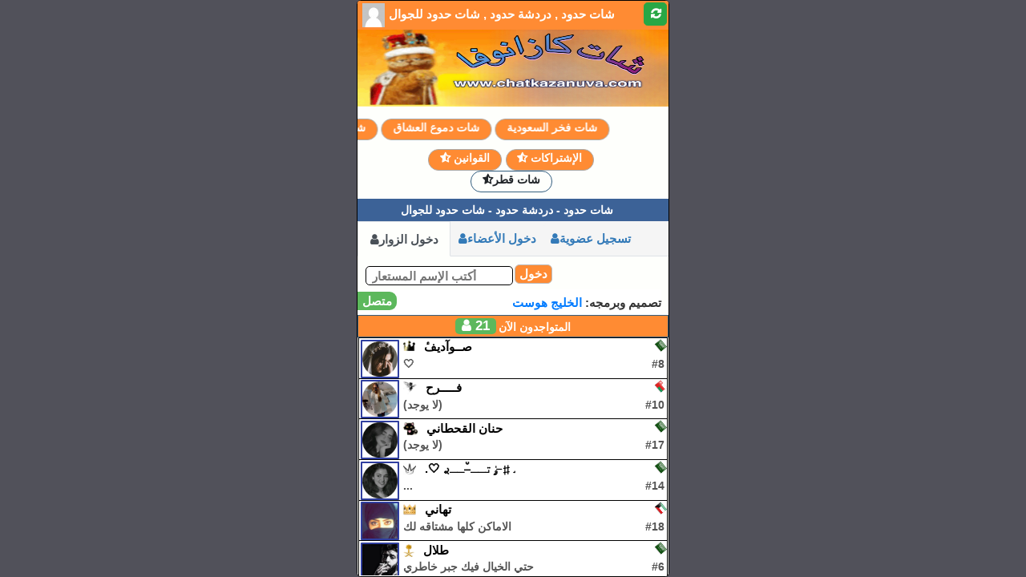

--- FILE ---
content_type: text/html; charset=UTF-8
request_url: https://www.chatkazanuva.com/hodood
body_size: 5357
content:
<!DOCTYPE html>

<html lang="ar">

<head>

    <meta charset="UTF-8"/>

    <meta http-equiv="X-UA-Compatible" content="IE=Edge">

    <meta property="og:title" content='شات حدود , دردشة حدود , شات حدود للجوال'/>

    <meta property="og:description" content="حدود Hodood أقوى دردشة كتابية بحرينية وأفضل شات ترفيهي بحريني."/>

    <meta property="og:image" content=""/>

    <meta name="google" content="notranslate"/>

    <meta name="csrf-token" content="z6YhZcONvzwZIM8KiXAAWjPwBNcXzEQMyw7iPd6O">

    

    <meta name="viewport" content="width=device-width, initial-scale=1, maximum-scale=1, user-scalable=0"/>

    

    <meta name="apple-mobile-web-app-capable" content="yes">

    <meta name="mobile-web-app-capable" content="yes">



    <link rel="icon" type="image/x-icon" href="/favicon.png">

    <title>شات حدود , دردشة حدود , شات حدود للجوال</title>

    <meta name="description" content="حدود Hodood أقوى دردشة كتابية بحرينية وأفضل شات ترفيهي بحريني.">

    <meta name="keywords"    content="حدود Hodood أقوى دردشة كتابية بحرينية وأفضل شات ترفيهي بحريني." />



    

    <meta name="theme-color" content="#335E80" />

    

    <meta name="msapplication-navbutton-color" content="#335E80">

    

    <meta name="apple-mobile-web-app-status-bar-style" content="#335E80">



    <link rel="stylesheet" href="https://www.chatkazanuva.com/font-awesome-4.7.0/css/font-awesome.min.css">

    <link rel="stylesheet" href="https://cdnjs.cloudflare.com/ajax/libs/twitter-bootstrap/4.3.1/css/bootstrap.min.css">

    <link rel="stylesheet" href="/css/app.css?v=1657497327">

    <style>}

#mic-speakers {
    height: 48px;
    margin-left: 2px;
    color: #6F527D;
    border: 1px solid#f9f9f9!important;
    border-radius: 0px;
    background-image: url( )!important;
    font-family: 'Almarai', sans-serif;
}
#mic-speakers .mic-speakers--item {
    position: relative;
    width: 45px;
    height: 45px;
    border-radius: 50%;
    background-color: #dcdcdc;
    color: #000;
    display: inline-block;
    font-size: 1.1rem;
    margin: 0 .3rem;
    border: 3px solid #989594;
    cursor: pointer;
    vertical-align: middle;
    text-align: center;
    background-image: url(https://www.chatqatar.net/ChatQatar.gif);
}
.public_message__avatar img {
    MARGIN-RIGHT: 5PX;
    border-radius: 1px;
    border: .0001px solid #ffffff !important;
    background-size: contain;
    background-repeat: no-repeat;
    background-position: 50% 50%;
    width: 53px;
    height: 53px;
    margin-left: 1px;
    user-select: none;
    cursor: default;
    vertical-align: middle;
    font-family: serif;
    font-weight: bold;
    text-shadow: none !important;
    font-size: 14px !important;
}
.chat_pane__user_item__avatar img {
    MARGIN-RIGHT: 5PX;
    border-radius: 1px;
    border: 2px solid #303f9f !important;
    background-size: contain;
    background-repeat: no-repeat;
    background-position: 50% 50%;
    width: 48px;
    height: 48px;
    margin-left: 1px;
    user-select: none;
    cursor: default;
    vertical-align: middle;
    font-family: serif;
    font-weight: bold;
    text-shadow: none !important;
    font-size: 14px !important;
}
.chat_pane__user_item__flag {
    position: absolute;
    top: .05em;
    right: .05em;
    transform: rotate(50deg);
    height: 14px;
    width: 13px!important;
    margin-top: 1px;
}</style>



    



</head>

<body>



<div id="app"></div>

<div></div>

<div style="display: none;">

    
        <a rel="dofollow" href="te3b" class="hidden">شات تعب قلبي</a>

    
        <a rel="dofollow" href="chat-banat" class="hidden">شات بنات</a>

    
        <a rel="dofollow" href="jnoon-qatar" class="hidden">شات جنون قطر</a>

    
        <a rel="dofollow" href="chat-qloob" class="hidden">شات قلوب</a>

    
        <a rel="dofollow" href="chat-saudi" class="hidden">شات سعودي</a>

    
        <a rel="dofollow" href="chat-g3dh" class="hidden">شات سوالف الخليج</a>

    
        <a rel="dofollow" href="flh-chat" class="hidden">شات فلة</a>

    
        <a rel="dofollow" href="chat-aldamaam" class="hidden">شات الدمام</a>

    
        <a rel="dofollow" href="chat-bqaiq" class="hidden">شات بقيق</a>

    
        <a rel="dofollow" href="chat-gaadah" class="hidden">شات جدة</a>

    
        <a rel="dofollow" href="chat-doha" class="hidden">شات الدوحة</a>

    
        <a rel="dofollow" href="chat-wakra" class="hidden">شات الوكرة</a>

    
        <a rel="dofollow" href="chat-bah1" class="hidden">شات البحرين ون</a>

    
        <a rel="dofollow" href="chat-easirih" class="hidden">شات عسير</a>

    
        <a rel="dofollow" href="saudi-cam" class="hidden">شات سعودي كام</a>

    
        <a rel="dofollow" href="snapchat" class="hidden">سناب شات</a>

    
        <a rel="dofollow" href="chat-3t-p" class="hidden">شات عتب</a>

    
        <a rel="dofollow" href="chat-frh" class="hidden">شات سما الخليج</a>

    
        <a rel="dofollow" href="chat-wna" class="hidden">شات ونة</a>

    
        <a rel="dofollow" href="chatkatara" class="hidden">شات كتارا</a>

    
        <a rel="dofollow" href="chat-bint-alsueudia" class="hidden">شات بنت السعودية</a>

    
        <a rel="dofollow" href="chat-makah" class="hidden">شات مكة</a>

    
        <a rel="dofollow" href="chat-dreem" class="hidden">شات دريم</a>

    
        <a rel="dofollow" href="chat-aldifna" class="hidden">شات الدفنة للجوال</a>

    
        <a rel="dofollow" href="chat-loqloq" class="hidden">شات لوك لوك</a>

    
        <a rel="dofollow" href="chat-lebanon" class="hidden">شات لبنان</a>

    
        <a rel="dofollow" href="chat-yemen" class="hidden">شات اليمن</a>

    
        <a rel="dofollow" href="oman" class="hidden">شات عمان</a>

    
        <a rel="dofollow" href="hala" class="hidden">شات حلا</a>

    
        <a rel="dofollow" href="chat-libya" class="hidden">شات ليبيا</a>

    
        <a rel="dofollow" href="chat-algeria" class="hidden">شات الجزائر</a>

    
        <a rel="dofollow" href="chatblackberry" class="hidden">شات بلاك بيري للجوال</a>

    
        <a rel="dofollow" href="chat-eye" class="hidden">شات عين</a>

    
        <a rel="dofollow" href="sultana-asir" class="hidden">شات سلطانة عسير</a>

    
        <a rel="dofollow" href="watar-kuwait" class="hidden">شات وتر الكويت</a>

    
        <a rel="dofollow" href="chat-taj" class="hidden">شات تاج</a>

    
        <a rel="dofollow" href="chat-6hhr" class="hidden">شات طهر للجوال</a>

    
        <a rel="dofollow" href="suar-amal" class="hidden">شات سوار أمل</a>

    
        <a rel="dofollow" href="drdsha-chat" class="hidden">شات تعارف</a>

    
        <a rel="dofollow" href="egypt" class="hidden">شات مصر</a>

    
        <a rel="dofollow" href="chat-al-zagazig" class="hidden">شات الزقازيق</a>

    
        <a rel="dofollow" href="syria" class="hidden">شات سوريا</a>

    
        <a rel="dofollow" href="iraq" class="hidden">شات العراق</a>

    
        <a rel="dofollow" href="palestine" class="hidden">شات فلسطين</a>

    
        <a rel="dofollow" href="farfashah" class="hidden">شات فرفشة</a>

    
        <a rel="dofollow" href="chatalshellah" class="hidden">شات الشلة</a>

    
        <a rel="dofollow" href="chat-dakahlia" class="hidden">شات الدقهلية</a>

    
        <a rel="dofollow" href="maroc" class="hidden">شات المغرب</a>

    
        <a rel="dofollow" href="sudan" class="hidden">شات السودان</a>

    
        <a rel="dofollow" href="new-valley" class="hidden">شات الوادي</a>

    
        <a rel="dofollow" href="jordan" class="hidden">شات الأردن</a>

    
        <a rel="dofollow" href="random" class="hidden">شات عشوائي</a>

    
        <a rel="dofollow" href="arabstars" class="hidden">شات نجوم العرب</a>

    
        <a rel="dofollow" href="hodood" class="hidden">شات حدود</a>

    
        <a rel="dofollow" href="chat-moon" class="hidden">شات قمر العرب</a>

    
        <a rel="dofollow" href="qatarhost" class="hidden">قطر هوست</a>

    
        <a rel="dofollow" href="chat-romnce" class="hidden">شات رومانسي</a>

    
        <a rel="dofollow" href="chat-zarka" class="hidden">شات زركشات</a>

    
        <a rel="dofollow" href="chat-tok" class="hidden">شات توك للجوال</a>

    
        <a rel="dofollow" href="top-ksa" class="hidden">شات توك الخليج</a>

    
        <a rel="dofollow" href="chat-emirates" class="hidden">شات الامارات</a>

    
        <a rel="dofollow" href="chat-al-raheeb" class="hidden">شات الرهيب</a>

    
        <a rel="dofollow" href="chat-iam-qatari" class="hidden">شات انا قطري</a>

    
        <a rel="dofollow" href="chat-fkamh" class="hidden">شات حيروني</a>

    
        <a rel="dofollow" href="chat-drdshh" class="hidden">شات مدردش</a>

    
        <a rel="dofollow" href="chat-ngm" class="hidden">شات نغم للجوال</a>

    
        <a rel="dofollow" href="chatelmlok" class="hidden">شات الملوك</a>

    
        <a rel="dofollow" href="qatarcam" class="hidden">قطر كام</a>

    
        <a rel="dofollow" href="t5iltk" class="hidden">شات تخيلتك</a>

    
        <a rel="dofollow" href="chat-alyawm" class="hidden">شات اليوم</a>

    
        <a rel="dofollow" href="ahlaa-aishab" class="hidden">شات احلي اصحاب</a>

    
        <a rel="dofollow" href="qatar-thedew" class="hidden">شات قطر الندي</a>

    
        <a rel="dofollow" href="chat-deviation" class="hidden">شات انحراف</a>

    
        <a rel="dofollow" href="chat-almaeni" class="hidden">شات المعني</a>

    
        <a rel="dofollow" href="chat-badawi" class="hidden">شات بدوي</a>

    
        <a rel="dofollow" href="chat-taqtiqa" class="hidden">شات طقطقه</a>

    
        <a rel="dofollow" href="shat-sabiana" class="hidden">شات صبايا</a>

    
        <a rel="dofollow" href="shat-alastura" class="hidden">شات الاسطورة</a>

    
        <a rel="dofollow" href="shat-hamasat" class="hidden">شات همسات</a>

    
        <a rel="dofollow" href="chat-jnancam" class="hidden">شات جنان</a>

    
        <a rel="dofollow" href="khaleej-pet" class="hidden">شات دلع الخليج</a>

    
        <a rel="dofollow" href="zahur-alhubi" class="hidden">شات زهور الحب</a>

    
        <a rel="dofollow" href="chat-maladh" class="hidden">شات ملاذ</a>

    
        <a rel="dofollow" href="chat-alriyad" class="hidden">شات الرياض</a>

    
        <a rel="dofollow" href="chat-ju" class="hidden">شات جو</a>

    
        <a rel="dofollow" href="ayam-zaman" class="hidden">شات ايام زمان</a>

    
        <a rel="dofollow" href="chat-awtar" class="hidden">شات اوتار</a>

    
        <a rel="dofollow" href="shawq-aleumr" class="hidden">شات شوق العمر</a>

    
        <a rel="dofollow" href="eizi-saudi" class="hidden">شات عز السعودية</a>

    
        <a rel="dofollow" href="sawti-liljawaal" class="hidden">شات صوتي للجوال</a>

    
        <a rel="dofollow" href="chat-raed" class="hidden">شات رعد للجوال</a>

    
        <a rel="dofollow" href="jaduh-col" class="hidden">شات جدة كول</a>

    
        <a rel="dofollow" href="bahrain-col" class="hidden">شات البحرين كول</a>

    
        <a rel="dofollow" href="chat-cam" class="hidden">شات كام</a>

    
        <a rel="dofollow" href="arabs-top" class="hidden">شات العرب توب</a>

    
        <a rel="dofollow" href="chat-wija" class="hidden">شات نبض الغلا</a>

    
        <a rel="dofollow" href="arabic-chat" class="hidden">شات عربي</a>

    
        <a rel="dofollow" href="chat-aljawaal" class="hidden">شات الجوال</a>

    
        <a rel="dofollow" href="chatdoha" class="hidden">شات الدوحة | Doha</a>

    
        <a rel="dofollow" href="djibouti" class="hidden">شات جيبوتي</a>

    
        <a rel="dofollow" href="chat-tarab" class="hidden">شات طرب</a>

    
        <a rel="dofollow" href="chat-drdsha" class="hidden">شات الكتابية</a>

    
        <a rel="dofollow" href="qatartop" class="hidden">قطر توب</a>

    
        <a rel="dofollow" href="chat-qatari" class="hidden">شات قطري</a>

    
        <a rel="dofollow" href="arabic" class="hidden">شات عربية</a>

    
        <a rel="dofollow" href="dilae-ruhiun" class="hidden">شات دلع روحي</a>

    
        <a rel="dofollow" href="text-chat" class="hidden">شات الكتابي</a>

    
        <a rel="dofollow" href="gulf-perfume" class="hidden">شات عطر الخليج</a>

    
        <a rel="dofollow" href="chatalwrd" class="hidden">شات الود</a>

    
        <a rel="dofollow" href="jor-chat" class="hidden">شات دموع العشاق</a>

    
        <a rel="dofollow" href="saudi-pride-chat" class="hidden">شات فخر السعودية</a>

    
</div>



<script >

    var socketIOHost = 'https://www.chatqatar.net:1344';

    var settings = {"chat_name":"\u0634\u0627\u062a \u062d\u062f\u0648\u062f , \u062f\u0631\u062f\u0634\u0629 \u062d\u062f\u0648\u062f , \u0634\u0627\u062a \u062d\u062f\u0648\u062f \u0644\u0644\u062c\u0648\u0627\u0644","chat_background":null,"background_color":"#51515a","btn_color":"#FF8B33","window_color":"#335E80","content_color":"","border_color":"#335E80","show_chat_background":0,"required_likes_to_change_avatar":0,"show_banner":1,"banner_img":"vw7w5ixtv7mpm6ay.jpeg","show_chat_background_on_windows":0,"marquee_bg_color":"#3C6297","marquee_text_color":"#FFFFFF","marquee_content":"\u0634\u0627\u062a \u062d\u062f\u0648\u062f - \u062f\u0631\u062f\u0634\u0629 \u062d\u062f\u0648\u062f - \u0634\u0627\u062a \u062d\u062f\u0648\u062f \u0644\u0644\u062c\u0648\u0627\u0644","required_likes_to_change_name_status":0,"disable_marquee":0,"default_rooms_flag":null,"rooms_greeting_title":"\u0627\u0647\u0644\u0646 \u0648\u0633\u0647\u0644\u0627 \u0641\u064a \u0634\u0627\u062a \u0643\u0627\u0632\u0627\u0646\u0648\u0641\u0627","default_avatar":"szjl4yoe5komfydg.jpeg","show_wall_banner":1,"wall_banner_msg":"\u0634\u0627\u062a \u0643\u0627\u0632\u0627\u0646\u0648\u0641\u0627 | \u062f\u0631\u062f\u0634\u0629 \u0643\u0627\u0632\u0627\u0646\u0648\u0641\u0627","wall_banner_background_color":"#FAF0E6","wall_banner_font_color":"#A72A2A","self_messages_icon":null,"self_message_bg_color":"#d7f5f7","self_message_title_color":"#7770a7","self_message_content_color":"#a72a2a","disable_floating_particles":1,"show_interface_background":0,"interface_background":null,"username_register_length":30,"username_guest_length":30,"required_likes_public":0,"time_between_messages":0,"public_msg_length":500,"is_fixed_login_enabled":1,"youtube_url":null,"is_radio_stream_enabled":1,"radio_stream_url":"https:\/\/listen.radioking.com\/radio\/96766\/stream\/136030","radio_stream_on_img":null,"radio_stream_off_img":null,"tv_box_url":null,"tv_box_title":null,"tv_box_enabled":1,"is_mic_enabled":1,"mic_room":null,"wall_msg_count":35,"pages":{"te3b":"\u0634\u0627\u062a \u062a\u0639\u0628 \u0642\u0644\u0628\u064a","chat-banat":"\u0634\u0627\u062a \u0628\u0646\u0627\u062a","jnoon-qatar":"\u0634\u0627\u062a \u062c\u0646\u0648\u0646 \u0642\u0637\u0631","chat-qloob":"\u0634\u0627\u062a \u0642\u0644\u0648\u0628","chat-saudi":"\u0634\u0627\u062a \u0633\u0639\u0648\u062f\u064a","chat-g3dh":"\u0634\u0627\u062a \u0633\u0648\u0627\u0644\u0641 \u0627\u0644\u062e\u0644\u064a\u062c","flh-chat":"\u0634\u0627\u062a \u0641\u0644\u0629","chat-aldamaam":"\u0634\u0627\u062a \u0627\u0644\u062f\u0645\u0627\u0645","chat-bqaiq":"\u0634\u0627\u062a \u0628\u0642\u064a\u0642","chat-gaadah":"\u0634\u0627\u062a \u062c\u062f\u0629","chat-doha":"\u0634\u0627\u062a \u0627\u0644\u062f\u0648\u062d\u0629","chat-wakra":"\u0634\u0627\u062a \u0627\u0644\u0648\u0643\u0631\u0629","chat-bah1":"\u0634\u0627\u062a \u0627\u0644\u0628\u062d\u0631\u064a\u0646 \u0648\u0646","chat-easirih":"\u0634\u0627\u062a \u0639\u0633\u064a\u0631","saudi-cam":"\u0634\u0627\u062a \u0633\u0639\u0648\u062f\u064a \u0643\u0627\u0645","snapchat":"\u0633\u0646\u0627\u0628 \u0634\u0627\u062a","chat-3t-p":"\u0634\u0627\u062a \u0639\u062a\u0628","chat-frh":"\u0634\u0627\u062a \u0633\u0645\u0627 \u0627\u0644\u062e\u0644\u064a\u062c","chat-wna":"\u0634\u0627\u062a \u0648\u0646\u0629","chatkatara":"\u0634\u0627\u062a \u0643\u062a\u0627\u0631\u0627","chat-bint-alsueudia":"\u0634\u0627\u062a \u0628\u0646\u062a \u0627\u0644\u0633\u0639\u0648\u062f\u064a\u0629","chat-makah":"\u0634\u0627\u062a \u0645\u0643\u0629","chat-dreem":"\u0634\u0627\u062a \u062f\u0631\u064a\u0645","chat-aldifna":"\u0634\u0627\u062a \u0627\u0644\u062f\u0641\u0646\u0629 \u0644\u0644\u062c\u0648\u0627\u0644","chat-loqloq":"\u0634\u0627\u062a \u0644\u0648\u0643 \u0644\u0648\u0643","chat-lebanon":"\u0634\u0627\u062a \u0644\u0628\u0646\u0627\u0646","chat-yemen":"\u0634\u0627\u062a \u0627\u0644\u064a\u0645\u0646","oman":"\u0634\u0627\u062a \u0639\u0645\u0627\u0646","hala":"\u0634\u0627\u062a \u062d\u0644\u0627","chat-libya":"\u0634\u0627\u062a \u0644\u064a\u0628\u064a\u0627","chat-algeria":"\u0634\u0627\u062a \u0627\u0644\u062c\u0632\u0627\u0626\u0631","chatblackberry":"\u0634\u0627\u062a \u0628\u0644\u0627\u0643 \u0628\u064a\u0631\u064a \u0644\u0644\u062c\u0648\u0627\u0644","chat-eye":"\u0634\u0627\u062a \u0639\u064a\u0646","sultana-asir":"\u0634\u0627\u062a \u0633\u0644\u0637\u0627\u0646\u0629 \u0639\u0633\u064a\u0631","watar-kuwait":"\u0634\u0627\u062a \u0648\u062a\u0631 \u0627\u0644\u0643\u0648\u064a\u062a","chat-taj":"\u0634\u0627\u062a \u062a\u0627\u062c","chat-6hhr":"\u0634\u0627\u062a \u0637\u0647\u0631 \u0644\u0644\u062c\u0648\u0627\u0644","suar-amal":"\u0634\u0627\u062a \u0633\u0648\u0627\u0631 \u0623\u0645\u0644","drdsha-chat":"\u0634\u0627\u062a \u062a\u0639\u0627\u0631\u0641","egypt":"\u0634\u0627\u062a \u0645\u0635\u0631","chat-al-zagazig":"\u0634\u0627\u062a \u0627\u0644\u0632\u0642\u0627\u0632\u064a\u0642","syria":"\u0634\u0627\u062a \u0633\u0648\u0631\u064a\u0627","iraq":"\u0634\u0627\u062a \u0627\u0644\u0639\u0631\u0627\u0642","palestine":"\u0634\u0627\u062a \u0641\u0644\u0633\u0637\u064a\u0646","farfashah":"\u0634\u0627\u062a \u0641\u0631\u0641\u0634\u0629","chatalshellah":"\u0634\u0627\u062a \u0627\u0644\u0634\u0644\u0629","chat-dakahlia":"\u0634\u0627\u062a \u0627\u0644\u062f\u0642\u0647\u0644\u064a\u0629","maroc":"\u0634\u0627\u062a \u0627\u0644\u0645\u063a\u0631\u0628","sudan":"\u0634\u0627\u062a \u0627\u0644\u0633\u0648\u062f\u0627\u0646","new-valley":"\u0634\u0627\u062a \u0627\u0644\u0648\u0627\u062f\u064a","jordan":"\u0634\u0627\u062a \u0627\u0644\u0623\u0631\u062f\u0646","random":"\u0634\u0627\u062a \u0639\u0634\u0648\u0627\u0626\u064a","arabstars":"\u0634\u0627\u062a \u0646\u062c\u0648\u0645 \u0627\u0644\u0639\u0631\u0628","hodood":"\u0634\u0627\u062a \u062d\u062f\u0648\u062f","chat-moon":"\u0634\u0627\u062a \u0642\u0645\u0631 \u0627\u0644\u0639\u0631\u0628","qatarhost":"\u0642\u0637\u0631 \u0647\u0648\u0633\u062a","chat-romnce":"\u0634\u0627\u062a \u0631\u0648\u0645\u0627\u0646\u0633\u064a","chat-zarka":"\u0634\u0627\u062a \u0632\u0631\u0643\u0634\u0627\u062a","chat-tok":"\u0634\u0627\u062a \u062a\u0648\u0643 \u0644\u0644\u062c\u0648\u0627\u0644","top-ksa":"\u0634\u0627\u062a \u062a\u0648\u0643 \u0627\u0644\u062e\u0644\u064a\u062c","chat-emirates":"\u0634\u0627\u062a \u0627\u0644\u0627\u0645\u0627\u0631\u0627\u062a","chat-al-raheeb":"\u0634\u0627\u062a \u0627\u0644\u0631\u0647\u064a\u0628","chat-iam-qatari":"\u0634\u0627\u062a \u0627\u0646\u0627 \u0642\u0637\u0631\u064a","chat-fkamh":"\u0634\u0627\u062a \u062d\u064a\u0631\u0648\u0646\u064a","chat-drdshh":"\u0634\u0627\u062a \u0645\u062f\u0631\u062f\u0634","chat-ngm":"\u0634\u0627\u062a \u0646\u063a\u0645 \u0644\u0644\u062c\u0648\u0627\u0644","chatelmlok":"\u0634\u0627\u062a \u0627\u0644\u0645\u0644\u0648\u0643","qatarcam":"\u0642\u0637\u0631 \u0643\u0627\u0645","t5iltk":"\u0634\u0627\u062a \u062a\u062e\u064a\u0644\u062a\u0643","chat-alyawm":"\u0634\u0627\u062a \u0627\u0644\u064a\u0648\u0645","ahlaa-aishab":"\u0634\u0627\u062a \u0627\u062d\u0644\u064a \u0627\u0635\u062d\u0627\u0628","qatar-thedew":"\u0634\u0627\u062a \u0642\u0637\u0631 \u0627\u0644\u0646\u062f\u064a","chat-deviation":"\u0634\u0627\u062a \u0627\u0646\u062d\u0631\u0627\u0641","chat-almaeni":"\u0634\u0627\u062a \u0627\u0644\u0645\u0639\u0646\u064a","chat-badawi":"\u0634\u0627\u062a \u0628\u062f\u0648\u064a","chat-taqtiqa":"\u0634\u0627\u062a \u0637\u0642\u0637\u0642\u0647","shat-sabiana":"\u0634\u0627\u062a \u0635\u0628\u0627\u064a\u0627","shat-alastura":"\u0634\u0627\u062a \u0627\u0644\u0627\u0633\u0637\u0648\u0631\u0629","shat-hamasat":"\u0634\u0627\u062a \u0647\u0645\u0633\u0627\u062a","chat-jnancam":"\u0634\u0627\u062a \u062c\u0646\u0627\u0646","khaleej-pet":"\u0634\u0627\u062a \u062f\u0644\u0639 \u0627\u0644\u062e\u0644\u064a\u062c","zahur-alhubi":"\u0634\u0627\u062a \u0632\u0647\u0648\u0631 \u0627\u0644\u062d\u0628","chat-maladh":"\u0634\u0627\u062a \u0645\u0644\u0627\u0630","chat-alriyad":"\u0634\u0627\u062a \u0627\u0644\u0631\u064a\u0627\u0636","chat-ju":"\u0634\u0627\u062a \u062c\u0648","ayam-zaman":"\u0634\u0627\u062a \u0627\u064a\u0627\u0645 \u0632\u0645\u0627\u0646","chat-awtar":"\u0634\u0627\u062a \u0627\u0648\u062a\u0627\u0631","shawq-aleumr":"\u0634\u0627\u062a \u0634\u0648\u0642 \u0627\u0644\u0639\u0645\u0631","eizi-saudi":"\u0634\u0627\u062a \u0639\u0632 \u0627\u0644\u0633\u0639\u0648\u062f\u064a\u0629","sawti-liljawaal":"\u0634\u0627\u062a \u0635\u0648\u062a\u064a \u0644\u0644\u062c\u0648\u0627\u0644","chat-raed":"\u0634\u0627\u062a \u0631\u0639\u062f \u0644\u0644\u062c\u0648\u0627\u0644","jaduh-col":"\u0634\u0627\u062a \u062c\u062f\u0629 \u0643\u0648\u0644","bahrain-col":"\u0634\u0627\u062a \u0627\u0644\u0628\u062d\u0631\u064a\u0646 \u0643\u0648\u0644","chat-cam":"\u0634\u0627\u062a \u0643\u0627\u0645","arabs-top":"\u0634\u0627\u062a \u0627\u0644\u0639\u0631\u0628 \u062a\u0648\u0628","chat-wija":"\u0634\u0627\u062a \u0646\u0628\u0636 \u0627\u0644\u063a\u0644\u0627","arabic-chat":"\u0634\u0627\u062a \u0639\u0631\u0628\u064a","chat-aljawaal":"\u0634\u0627\u062a \u0627\u0644\u062c\u0648\u0627\u0644","chatdoha":"\u0634\u0627\u062a \u0627\u0644\u062f\u0648\u062d\u0629 | Doha","djibouti":"\u0634\u0627\u062a \u062c\u064a\u0628\u0648\u062a\u064a","chat-tarab":"\u0634\u0627\u062a \u0637\u0631\u0628","chat-drdsha":"\u0634\u0627\u062a \u0627\u0644\u0643\u062a\u0627\u0628\u064a\u0629","qatartop":"\u0642\u0637\u0631 \u062a\u0648\u0628","chat-qatari":"\u0634\u0627\u062a \u0642\u0637\u0631\u064a","arabic":"\u0634\u0627\u062a \u0639\u0631\u0628\u064a\u0629","dilae-ruhiun":"\u0634\u0627\u062a \u062f\u0644\u0639 \u0631\u0648\u062d\u064a","text-chat":"\u0634\u0627\u062a \u0627\u0644\u0643\u062a\u0627\u0628\u064a","gulf-perfume":"\u0634\u0627\u062a \u0639\u0637\u0631 \u0627\u0644\u062e\u0644\u064a\u062c","chatalwrd":"\u0634\u0627\u062a \u0627\u0644\u0648\u062f","jor-chat":"\u0634\u0627\u062a \u062f\u0645\u0648\u0639 \u0627\u0644\u0639\u0634\u0627\u0642","saudi-pride-chat":"\u0634\u0627\u062a \u0641\u062e\u0631 \u0627\u0644\u0633\u0639\u0648\u062f\u064a\u0629"}};

</script>



<!-- <script src="https://cdnjs.cloudflare.com/ajax/libs/jquery/2.2.4/jquery.min.js"></script> -->

<!-- <script src="https://cdnjs.cloudflare.com/ajax/libs/ClientJS/0.1.11/client.min.js"></script> -->

<!-- <script type="text/javascript" src="https://cdnjs.cloudflare.com/ajax/libs/webrtc-adapter/6.4.0/adapter.min.js" ></script> -->

<script src="https://www.chatkazanuva.com/js/bundle.js"></script>

<script src="https://www.chatkazanuva.com/js/king99.js?v=1657497327"></script>

<!-- <script src="https://cdnjs.cloudflare.com/ajax/libs/twitter-bootstrap/4.3.1/js/bootstrap.min.js"></script> -->

<script>$( document ).ready(function() { $('#login-btn-holder').append('<a href="https://www.chatqatar.net/" class="border-color login-btn-holder__btn fa fa-star-half-o btn btn-primary05">شات قطر</a>'); });</script>



<script defer src="https://static.cloudflareinsights.com/beacon.min.js/vcd15cbe7772f49c399c6a5babf22c1241717689176015" integrity="sha512-ZpsOmlRQV6y907TI0dKBHq9Md29nnaEIPlkf84rnaERnq6zvWvPUqr2ft8M1aS28oN72PdrCzSjY4U6VaAw1EQ==" data-cf-beacon='{"version":"2024.11.0","token":"bc8af5b275544be68577f90f976487e4","r":1,"server_timing":{"name":{"cfCacheStatus":true,"cfEdge":true,"cfExtPri":true,"cfL4":true,"cfOrigin":true,"cfSpeedBrain":true},"location_startswith":null}}' crossorigin="anonymous"></script>
</body>

</html>

--- FILE ---
content_type: text/css
request_url: https://www.chatkazanuva.com/css/app.css?v=1657497327
body_size: 10011
content:
/*! normalize.css v8.0.1 | MIT License | github.com/necolas/normalize.css */html{line-height:1.15;-webkit-text-size-adjust:100%}body{margin:0}main{display:block}h1{font-size:2em;margin:.67em 0}hr{box-sizing:content-box;height:0;overflow:visible}pre{font-family:monospace,monospace;font-size:1em}a{background-color:transparent}abbr[title]{border-bottom:none;text-decoration:underline;-webkit-text-decoration:underline dotted;text-decoration:underline dotted}b,strong{font-weight:bolder}code,kbd,samp{font-family:monospace,monospace;font-size:1em}small{font-size:80%}sub,sup{font-size:75%;line-height:0;position:relative;vertical-align:baseline}sub{bottom:-.25em}sup{top:-.5em}img{border-style:none}button,input,optgroup,select,textarea{font-family:inherit;font-size:100%;line-height:1.15;margin:0}button,input{overflow:visible}button,select{text-transform:none}[type=button],[type=reset],[type=submit],button{-webkit-appearance:button}[type=button]::-moz-focus-inner,[type=reset]::-moz-focus-inner,[type=submit]::-moz-focus-inner,button::-moz-focus-inner{border-style:none;padding:0}[type=button]:-moz-focusring,[type=reset]:-moz-focusring,[type=submit]:-moz-focusring,button:-moz-focusring{outline:1px dotted ButtonText}fieldset{padding:.35em .75em .625em}legend{box-sizing:border-box;color:inherit;display:table;max-width:100%;padding:0;white-space:normal}progress{vertical-align:baseline}textarea{overflow:auto}[type=checkbox],[type=radio]{box-sizing:border-box;padding:0}[type=number]::-webkit-inner-spin-button,[type=number]::-webkit-outer-spin-button{height:auto}[type=search]{-webkit-appearance:textfield;outline-offset:-2px}[type=search]::-webkit-search-decoration{-webkit-appearance:none}::-webkit-file-upload-button{-webkit-appearance:button;font:inherit}details{display:block}summary{display:list-item}[hidden],template{display:none}@font-face{font-family:Al-Jazeera-Light;src:url(/fonts/Al-Jazeera-Arabic-Light.ttf?96ece0adb2d663734c1143a04e45aeee)}@font-face{font-family:Al-Jazeera-Regular;src:url(/fonts/Al-Jazeera-Arabic-Regular.ttf?e55b32cdf8eb35dea0fdbebca965d752)}.container{padding:0}.navbar-laravel{background-color:#fefffc;box-shadow:0 2px 4px rgba(0,0,0,.04)}.alert{z-index:1}.clear{clear:both}.fr{float:right}.fl{float:left}.corner{border-radius:.208rem}.border{border:1px solid #000!important}.radius{border-radius:3px}.ellipsis{white-space:nowrap;overflow:hidden;text-overflow:ellipsis;max-width:80%}.btn{font-size:.625rem;padding:0 .4em;outline:none;font-weight:700}.btn:focus{outline:none;box-shadow:none}.btn-default{color:#333}.btn-primary,.label-primary{background:#3c6297;color:#fff}.buttonload{font-size:.7rem}.buttonload .fa{float:right;margin-top:.3em;display:none}.buttonload:disabled .fa{display:block}.badge{display:inline-block;min-width:10px;padding:.1em .5em;font-size:12px;font-weight:700;line-height:1;color:#fff;white-space:nowrap;vertical-align:middle;background-color:#777;border-radius:10px;margin-top:-.9em;border:1px solid #000}.badge,.jscolor{text-align:center}.jscolor{font-size:.6rem;width:25%;outline:none;border:1px solid #fff;border-radius:5px;height:20px;font-family:sans-serif!important}.form-control{padding:.1em .4em;font-size:.6rem;height:auto}.form-control:active,.form-control:focus{box-shadow:none;border:1px solid #6495ed}.label{font-size:.65rem;padding:.2em .4em;margin-bottom:.2em;border-radius:0}.ReactModal__Overlay{z-index:10000}.yt-btn{background-color:#ddd;width:65%;max-width:200px;display:block;margin:0 auto;cursor:pointer}.brder-tl{border-top-left-radius:1.3em!important}.modal-backdrop{width:1500vh;height:1500vh}.brder-tr{border-top-right-radius:1.3em!important}.brder-bl{border-bottom-left-radius:1.3em!important}.brder-br{border-bottom-right-radius:1.3em!important}#login{width:100%;max-width:390px;height:100vh;margin:0 auto;border:1px solid #000;border-radius:.2rem;background-color:#fefffc;position:relative}#online_users{height:calc(100vh - 15.7rem);overflow:auto}#online_users .chat_pane__user_item{border-left:none}#login-header{border-top-left-radius:.13rem;border-top-right-radius:.13rem;margin:0;position:relative}.login-header__label{width:100%;padding:0;border-radius:0;text-align:left}.login-header__title{color:#fff;padding:0 .2rem;display:inline-block;font-size:.625rem}.login-header__refresh{width:1.2rem;height:1.2rem;text-align:center;font-size:.6rem;line-height:1.1rem;position:absolute;top:.1rem;right:.1rem;border-radius:.2rem}.login-header__refresh:before{top:0;position:absolute;left:.6em}.login-banner__img{width:100%;max-height:4rem}#login-btn-holder{margin-top:.2rem;margin-bottom:.2rem;padding:.01rem;text-align:center}.login-btn-holder__btn{font-size:.583rem;padding:0 1em;margin-right:.3em;border:.05em solid #aaa;border-radius:1rem;width:auto;height:1.125rem}.react-tabs{margin-top:-.16rem}.react-tabs__tab-list{margin-bottom:0}.react-tabs__tab,.react-tabs__tab-list{text-align:center;background-color:#f5f5f5}.react-tabs__tab{width:30%;font-size:.625rem;border-bottom:1px solid #dee2e6}.react-tabs__tab a,.react-tabs__tab a.active{color:#337ab8;background-color:inherit!important;border:none!important;margin:0;padding:.9em 0;font-size:.625rem;border-bottom-color:#dee2e6;border-bottom-style:solid;border-bottom-size:2px}.react-tabs__tab--selected{background:#fefffc;border:1px solid #dee2e6;border-bottom-color:transparent!important;border-bottom-size:0!important}.react-tabs__tab-panel{padding:.3rem .3rem 0}.tabs-form-error{font-size:.6rem;padding:.1em .1em .2em;text-align:center;margin:0}#tabs-content{padding:.4rem .4rem 0}#guest-form__name{width:50%;height:24px;margin-bottom:.2rem;font-size:.625rem;padding:0 .5em;text-align:left;color:#333;margin-right:.1rem}#guest-form__submit,#login-form__submit,#register-form__submit{margin-bottom:.1rem;font-size:.625rem;border:1px solid #bbb;box-shadow:none;outline:none}#login-form__submit{margin-right:.2rem}#login-form__name,#login-form__password,#register-form__name,#register-form__password{width:50%;height:24px;text-align:left;color:#333;font-size:.625rem}#login-form__name,#register-form__name{display:block}#login-form__password,#register-form__password{margin-right:.15rem}#login-form__hidden-label{font-size:.6rem;margin-left:.2rem}#connection_container{display:inline-block;float:left}#connection_container #connection-state-off,#connection_container #connection-state-on{position:relative;font-size:.625rem;background-color:#e0392d;color:#fff;padding:.2em .4em;border-radius:0 .6em .6em 0;left:0;z-index:10}#connection_container #connection-state-on{background-color:#5cb85c}.users-count-label{position:relative}.users-count-label p{font-size:.583rem}.label-count{margin:0;background:#3c6297;color:#fff!important;font-size:.7rem;text-align:center}.label-count .fa{font-size:.7rem;padding:.1em .5em;background-color:#5cb85c;border-color:#4cae4c;margin-right:.2em}.label-count .count{margin-left:.2rem}#chat{background:#fefffc;border-bottom-right-radius:15px;padding-bottom:1.6rem;height:100vh}#chat,#chat__body{max-width:100%;position:relative}#chat__body{height:100%}.modal-header{position:relative;padding:.1rem;width:100%}.modal-header .close{font-size:.7rem;position:absolute;top:.2em;right:.2em;padding:.4em;margin:0;line-height:.7;background:#fff;color:#000}.modal-header .modal-title{width:100%}.modal-header .modal-title p{margin:0}.modal-body{padding:.2rem;width:340px;max-width:100%}.popup{min-width:180px;max-width:260px;border:1px solid #000;z-index:2000;background-color:#efefef;position:absolute;top:30%;padding:5px;border-radius:5px}.popup p{margin-bottom:.4em}.popup__title{font-size:.6rem;text-align:center;margin:-14px auto 0;width:50%;border:1px solid #000;border-radius:5px;line-height:1.6}.popup__sender{width:100%}.popup__sender__avatar{border-radius:5px;margin-right:.1em}.popup__sender__icon{margin:5px 2px 0 0}.popup__sender__name{margin:.2em 0;font-size:.6rem;font-weight:700;padding:.15em 0 0;max-width:80%;color:#000}.popup__message{font-size:.6rem;font-weight:700;margin-top:.2em;width:100%;padding:0 .2em;word-break:break-word}.popup__message__body{padding-top:.2rem}#chat__body__messages_container{height:calc(100vh - 3rem);overflow:auto;max-width:100%;position:relative}.public_message{position:relative;background:#fff;border:1px solid #e6e6fa;padding:.1rem .05rem;margin:0 .05rem -1px}.public_message.linen{background-color:linen}.public_message.greeting{background-color:#faf0e8;padding:.3em;color:#000!important}.public_message.public_message_ad{background-color:#d0e7ff}.public_message__avatar{float:left;margin:0;cursor:pointer}.public_message__avatar img{border:1px solid #dedbdb;padding:1px}.public_message__bot_brb_title{border-top:1px solid #9e9e9e;border-bottom:1px solid #9e9e9e;font-size:.7rem;display:inline-block;padding:0 .5rem;border-radius:5px;margin:0 0 .2rem}.public_message__ad_title{color:#00f}.public_message__ad_title .fa{margin:0 .2rem}.public_message__title__icon{margin:1px 2px 0 0}.public_message__content,.public_message__title{font-size:.625rem;font-weight:700;padding:0 .2em 0 2.8em;direction:rtl;margin:0;word-wrap:break-word}.public_message__content{margin:.2em 0 0}.public_message_ad .public_message__content{color:#00f}.public_message__time{font-size:.55rem;color:#888;position:absolute;top:.1em;right:.1em}.public_message__remove{font-size:.4rem;position:absolute;bottom:.2em;right:.1em}.public_message.video-room{max-width:80%;border-radius:25px;background:hsla(0,0%,100%,0)!important;border:none;margin-bottom:.3rem}.public_message.video-room .public_message__avatar img{border-radius:50%;width:30px;height:30px;opacity:.5;border:none!important}.public_message.video-room .public_message__title{opacity:.5}.public_message.video-room .public_message__content{color:#000!important;opacity:.7;overflow-wrap:anywhere}.public_message.video-room .time{display:none}#chat__body__messages_container__messages{position:absolute;top:40%;height:60%;overflow:scroll;z-index:2;width:100%}#chat__body__message-input{position:absolute;bottom:0;left:0;right:0;height:1.4rem;text-align:center;background-color:#fefffc;padding-top:.15em}#chat__body__message-input #main-footer-top-mic{display:none}.chat__body__message-input__face{width:22px;cursor:pointer;vertical-align:middle;margin:0 .1rem}.chat__body__message-input__leave_room{font-size:.55rem}.chat__body__message-input__input{width:calc(100% - 5rem);margin:0 .2rem 0 .1rem;vertical-align:middle;padding:.1em .3em;vertical-align:bottom;border-radius:5px;border:1px solid #ccc;direction:rtl;text-align:left}#chat__body__message-input.has-mic #main-footer-top-mic{display:inline}#chat__body__message-input.has-mic .chat__body__message-input__input{width:calc(100% - 6.5rem)}.chat__body__message-input__input:focus{border:1px solid #000}.chat__body__message-input__input:disabled{background-color:#ccc}.chat__body__message-input__submit{vertical-align:middle;font-size:.6rem}.chat_pane{position:absolute;top:0;right:0;bottom:.18rem;width:85%;max-width:290px;border:1px solid #000;border-radius:10px 0 0 0;z-index:1;display:none}.chat_pane__container{height:calc(100% - .2rem);overflow:auto;margin:0!important}#chat__body__ignored-users-pane{background:#fefffc;height:100%}#chat__body__ignored-users-pane .chat_pane__container{height:calc(100% - 2.35rem)}.chat__body__ignored-users-pane__back{margin-bottom:0}#chat__body__notifications-pane{background:#fefffc;height:100%}#chat__body__notifications-pane .chat_pane__container{height:calc(100% - 2.35rem)}.chat__body__notifications-pane__back{margin-bottom:0}.notification{min-width:180px;max-width:260px;border:1px solid #000;z-index:2000;background-color:#efefef;position:relative;padding:5px;border-radius:5px;margin:.7rem auto 0}.notification p{margin-bottom:.4em}.notification__title{font-size:.6rem;text-align:center;margin:-14px auto 0;width:50%;border:1px solid #000;border-radius:5px;line-height:1.6}.notification__sender{width:100%}.notification__sender__avatar{border-radius:5px;margin-right:.1em}.notification__sender__icon{margin:5px 2px 0 0}.notification__sender__name{margin:.2em 0;font-size:.6rem;font-weight:700;padding:.15em 0 0;max-width:80%;color:#000;display:inline-block}.notification__message{font-size:.6rem;font-weight:700;margin-top:.2em;width:100%;padding:0 .2em;word-break:break-word}.notification__message__body{padding-top:.2rem}.notification__time{position:absolute;top:.2rem;right:.2rem;font-size:.5rem}#chat__body__users-pane{background:#fefffc;z-index:2;height:100%}#chat__body__users-pane .chat_pane__container{height:calc(100% - 2.4rem)}.chat_pane__search{font-size:.6rem;font-weight:700;padding:.1em .3em;direction:rtl;text-align:left;border:1px solid #ccc;border-radius:0}.chat_pane__search:focus{border:1px solid #3c6297;box-shadow:none}.chat_pane__label{font-size:.55rem;font-weight:700;text-align:center;line-height:2;margin:0;direction:rtl}.chat_pane__user_item{position:relative;background:#fff;border:1px solid #e6e6fa;padding:0 .05rem;cursor:pointer;margin:0 .05rem -1px}.chat_pane__user_item.active,.chat_pane__user_item:hover{background:#eaeafb}.chat_pane__user_item.hidden{opacity:.4;background-color:#ddd}.chat_pane__user_item__avatar{float:left;margin:.07rem 0 0}.chat_pane__user_item__avatar img{border:1px solid #dedbdb;padding:0}.chat_pane__user_item__avatar .status{position:absolute;left:0;top:0;width:10px;height:10px;border-radius:50%}.chat_pane__user_item__avatar .status.state_active{background-color:#58c827}.chat_pane__user_item__avatar .status.state_no_private{background-color:red}.chat_pane__user_item__avatar .status.state_idle{background-color:orange}.chat_pane__user_item__avatar .status.state_out{background-color:#9c9999}.chat_pane__user_item__flag{position:absolute;top:.05em;right:.05em}.chat_pane__user_item__status__hash{position:absolute;right:.1rem;top:1rem}.chat_pane__user_item__name,.chat_pane__user_item__status{font-size:.55rem;font-weight:700;padding:0 .2em 0 2.9em;direction:rtl;margin:.1rem 0 0}.chat_pane__user_item__status{font-size:.583rem;color:#888;width:100%;margin-top:.15rem}.chat_pane__user_item__mic_status{margin-bottom:0}.chat_pane__user_item__mic_status img{width:20px;margin-left:5px;display:none}.chat_pane__user_item__mic_status.on-mic img.mic{display:inline}.chat_pane__user_item__mic_status.on-mic img.hand{display:none}.chat_pane__user_item__mic_status.on-hand img.hand{display:inline}.chat_pane__user_item__mic_status.on-hand img.mic{display:none}.chat_pane__user_item__mic_status.on-sound-off img.sound-off{display:inline}.chat_pane__user_item__mic_status .mic-time{padding-left:5px;float:right;margin-right:5px;padding-top:3px;font-size:.6rem}.username__wrapper{padding:0 .6em;border-radius:.125rem;font-size:.625rem}.username__icon{margin:1px 2px 0 0}#user_profile{font-size:.7rem;height:auto}.user_profile__scroll_area{height:auto;overflow:auto;max-height:91vh}.user_profile__header__avatar{float:left;border-radius:.2em;margin-right:.2em}.user_profile__header__name{font-size:.6rem}.user_profile__header__close{position:absolute;right:.05em;top:.05em}.user_profile__body__avatar{height:200px;display:block;margin:0 auto}.user_profile__body__ip{text-align:center;font-size:.6rem;padding:.1em .2em;margin:.2em auto;width:8em;border-radius:.4em}.user_profile__body__status{text-align:center;margin-bottom:.4rem}.user_profile__body__country_name{font-size:.55rem;font-weight:700}.user_profile__body__room{float:right;font-size:.6rem}.user_profile__footer{padding:.3em}.user_profile__footer__actions{text-align:center;margin:0 auto;width:100%}.user_profile__footer__actions__item{margin:2px;width:32%;display:inline-block}.user_profile__footer__actions__item .btn{border:1px solid #e6e6fa;border-radius:.4em;width:100%;font-weight:700;font-size:.6rem;padding:.2em 0;background:#fefffc}.user_profile__footer__actions__item .btn.red{color:red}.user_profile__footer__actions__item .btn.blue{color:#00f}.user_profile__footer__actions__item .btn.maroon{color:maroon}.user_profile__footer__actions__item .btn.magenta{color:#d313ff}.user_profile__footer__actions__item .btn.purple{color:purple}.user_profile__footer__actions__item #user_profile__footer__actions__item--unignore,.user_profile__footer__actions__item #user_profile__footer__actions__item--unmute{display:none}.user_profile__footer__actions__item #user_profile__footer__actions__item--ignore,.user_profile__footer__actions__item #user_profile__footer__actions__item--mute,.user_profile__footer__actions__item.ignored #user_profile__footer__actions__item--unignore{display:inline}.user_profile__footer__actions__item.ignored #user_profile__footer__actions__item--ignore{display:none}.user_profile__footer__actions__item.muted #user_profile__footer__actions__item--unmute{display:inline}.user_profile__footer__actions__item.muted #user_profile__footer__actions__item--mute{display:none}.user_profile__footer__actions__item.active button{background:#dc3545;color:#fff!important}.user_profile__footer__actions__item_group{border:1px solid #000;margin-top:5px;padding:.2em;font-size:.6rem}.user_profile__footer__actions__item_group__label{margin:0;padding:.6em;border-radius:.2em;width:19%;font-size:.6rem}.user_profile__footer__actions__item_group__input{vertical-align:middle;padding:.2em;width:63%}select.user_profile__footer__actions__item_group__input{height:2em}.user_profile__footer__actions__item_group__input:active,.user_profile__footer__actions__item_group__input:focus{border:1px solid #000}.user_profile__footer__actions__item_group__submit{padding:.1em .4em;border-radius:.2em;border:none;box-shadow:none;width:18%}.user_profile__footer__actions__item_group__submit:active,.user_profile__footer__actions__item_group__submit:focus{border:none;box-shadow:none}#wall_comments{font-size:.7rem;height:auto}.wall_comments__scroll_area{height:auto;overflow:auto;max-height:40vh;min-height:30vh}.wall_comments__header__avatar{float:left;border-radius:.2em;margin-right:.2em}.wall_comments__header__name{font-size:.6rem}.wall_comments__header__close{position:absolute;right:.05em;top:.05em}.wall_comments__body__avatar{height:200px;display:block;margin:0 auto}.wall_comments__body__ip{text-align:center;font-size:.6rem;padding:.1em .2em;margin:.2em auto;width:8em;border-radius:.4em}.wall_comments__body__status{text-align:center;margin-bottom:.4rem}.wall_comments__body__country_name{font-size:.55rem;font-weight:700}.wall_comments__body__room{float:right;font-size:.6rem}.wall_comments__body__room .chat_pane__room_item--inline{font-size:.7rem!important}.wall_comments__footer{padding:.3em}.wall_comments__footer__actions{text-align:center;margin:0 auto;width:100%}.wall_comments__footer__actions__item{margin:2px;width:32%;display:inline-block}.wall_comments__footer__actions__item .btn{border:1px solid #e6e6fa;border-radius:.4em;width:100%;font-weight:700;font-size:.6rem;padding:.2em 0;background:#fefffc}.wall_comments__footer__actions__item .btn.red{color:red}.wall_comments__footer__actions__item .btn.blue{color:#00f}.wall_comments__footer__actions__item .btn.maroon{color:maroon}.wall_comments__footer__actions__item .btn.magenta{color:#d313ff}.wall_comments__footer__actions__item .btn.purple{color:purple}.wall_comments__footer__actions__item .btn.green{color:#58c827}.wall_comments__footer__actions__item.active button{background:#dc3545;color:#fff!important}.wall_comments__footer__actions__item_group{border:1px solid #000;margin-top:5px;padding:.2em;font-size:.6rem}.wall_comments__footer__actions__item_group__label{margin:0;padding:.6em;border-radius:.2em;width:18%;font-size:.6rem}.wall_comments__footer__actions__item_group__input{vertical-align:middle;padding:.2em;width:64%}select.wall_comments__footer__actions__item_group__input{height:2em}.wall_comments__footer__actions__item_group__input:active,.wall_comments__footer__actions__item_group__input:focus{border:1px solid #000}.wall_comments__footer__actions__item_group__submit{padding:.1em .4em;border-radius:.2em;border:none;box-shadow:none;width:18%}.wall_comments__footer__actions__item_group__submit:active,.wall_comments__footer__actions__item_group__submit:focus{border:none;box-shadow:none}.wall_comments__form{text-align:center;height:28px;padding-top:.15em;padding-bottom:1.4rem;position:relative}.wall_comments__form__attach{margin-right:.2em;font-size:.55rem}.wall_comments__form__face{margin-right:.2em;cursor:pointer}.wall_comments__form__input{width:calc(100% - 4.5rem);margin-right:.2em;vertical-align:middle;height:1.1rem;text-align:left}.wall_comments__form__input:active,.wall_comments__form__input:focus{border:1px solid #000}.wall_comments__comment{position:relative;background:#fff;border:1px solid #e6e6fa;padding:.1rem .05rem;margin:0 .05rem -1px}.wall_comments__comment__avatar{float:left;margin:0;cursor:pointer}.wall_comments__comment__avatar img{border-radius:50%;border-width:1px!important;padding:1px}.wall_comments__comment__content,.wall_comments__comment__title{font-size:.55rem;font-weight:700;padding:0 .2em 0 2.8em;direction:rtl;margin:0;max-width:93%;word-wrap:break-word}.wall_comments__comment__title .username__wrapper{font-size:.55rem;padding:0}.wall_comments__comment__content{color:#000;margin:.2em 0}.wall_comments__comment__like,.wall_comments__comment__remove{position:absolute;bottom:0;right:0;padding:0 2px;font-size:60%;font-weight:700}.wall_comments__comment__remove{right:1.1rem}.wall_comments__comment__time{font-size:.45rem;color:#000;position:absolute;top:.1em;right:.1em}.reveal_names__header{margin-bottom:.2rem}.reveal_names_body{height:65vh;overflow:auto}.reveal_names__item{background-color:#f0f8ff;padding:2px;margin-bottom:5px;border:1px solid #000;word-break:break-word}.reveal_names__item p{margin-bottom:2px}.reveal_names__item__key{background-color:#789;color:#fff;padding:2px 5px;border-radius:3px;width:60px;text-align:center;display:inline-block;margin-right:5px}.reveal_names__item__value{word-break:break-all}#chat__body__conversations_pane{background:#fefffc;height:100%}#chat__body__conversations_pane .chat_pane__container{height:calc(100% - 1.3rem)}.conversations_item{position:relative;background:#fff;border:1px solid #e6e6fa;margin:0 .05rem;cursor:pointer}.conversations_item.unread{background-color:linen}.conversations_item.state_active{border-left:3px solid #58c827}.conversations_item.state_no_private{border-left:3px solid red}.conversations_item.state_idle{border-left:3px solid orange}.conversations_item.state_out{border-left:3px solid #9c9999}.conversations_item__avatar{float:left;margin:0}.conversations_item__last_message,.conversations_item__name{font-size:.55rem;font-weight:700;padding:0 .2em 0 .1em;direction:rtl;margin:0}.conversations_item__last_message{font-size:.55rem;color:#888}.conversations_item__holder{padding:.1rem .05rem;width:9.4rem;border:1px solid #000}.conversations_item__remove{font-size:.55rem;font-weight:700;border:1px solid #000;border-radius:4px}.room_modal{font-size:.7rem;height:auto}.room_modal .modal-dialog{max-width:342px}.room_modal__header__name{font-size:.6rem;padding-left:.2rem}.room_modal__header__close{position:absolute;right:.05em;top:.05em}.room_modal__body input{width:100%;height:1.2rem;margin-bottom:.3rem}.room_modal__body input[type=checkbox]{width:auto}.room_modal__body label{font-size:.55rem;vertical-align:middle;margin-left:.3rem;font-weight:700}.room_modal__body .alert{font-size:.7rem;padding:.2rem;text-align:center;margin-bottom:.4rem}.room_modal__footer{padding:.1rem}#chat__body__rooms_pane{background:#fefffc;z-index:3;height:100%}#chat__body__rooms_pane .chat_pane__container{height:calc(100% - 2.35rem)}.chat_pane__room_item{position:relative;background:#fff;border:1px solid #e6e6fa;padding:.2rem .05rem;cursor:pointer;margin:0 .05rem -1px}.chat_pane__room_item .chat_pane__room_item__name img{display:none}.chat_pane__room_item.locked .chat_pane__room_item__name .chat_pane__room_item--lock{display:inline}.chat_pane__room_item.has-mic .chat_pane__room_item__name .chat_pane__room_item--mic,.chat_pane__room_item.has-video .chat_pane__room_item__name .chat_pane__room_item--video{display:inline;position:absolute;right:0;top:1rem}.chat_pane__room_item.has-video .chat_pane__room_item__name .chat_pane__room_item--mic{display:none}.chat_pane__room_item.active,.chat_pane__room_item:hover{background:#eaeafb}.chat_pane__room_item--inline{border-radius:5px;cursor:pointer;font-size:.625rem;padding:.166rem;max-width:180px;min-width:60px}.chat_pane__room_item__flag{float:left;margin:0}.chat_pane__room_item__description,.chat_pane__room_item__name{font-size:.6rem;font-weight:700;padding:0 .2em 0 2.8em;direction:rtl;margin:0}.chat_pane__room_item__name{direction:ltr}.chat_pane__room_item__description{color:#888}.chat_pane__room_item__users{position:absolute;font-size:.6rem;font-weight:700;padding:.2em;border-radius:.2em;top:.2em;right:.2em}#chat__body__wall_pane{background:#fefffc;z-index:3;height:100%;border-bottom-width:2px}#chat__body__wall_pane .chat_pane__container{height:calc(100% - 2.65rem);border-bottom-width:2px!important}.chat__body__wall_pane__form{text-align:center;height:28px;padding-top:.05em;position:relative;margin-top:.1rem}.chat__body__wall_pane__form__attach{margin-right:.2em;font-size:.55rem}.chat__body__wall_pane__form__loading_percent{display:none;position:absolute;text-align:center;font-size:.5rem;top:.35rem;left:.5rem}.chat__body__wall_pane__form__face{margin-right:.2em;cursor:pointer}.chat__body__wall_pane__form__input{width:calc(100% - 5rem);margin-right:.2em;vertical-align:middle;text-align:left}.chat__body__wall_pane__form__input:active,.chat__body__wall_pane__form__input:focus{border:1px solid #000}.chat__body__wall_pane__form__send{font-size:.55rem;font-weight:700}.chat_pane__container__banner{font-size:.6rem;font-weight:700;background:linen;color:#a72a2a;text-align:center;padding:.6em .2em}.chat_pane__container__banner p{margin:0}.wall_post{position:relative;font-size:.65rem;background:#fafafa;margin-bottom:.4em;border-bottom:1px solid #ccc}.wall_post__time{font-size:.55rem;color:#888;position:absolute;top:0;right:.4em}.wall_post__name{font-size:.55rem;font-weight:700;padding:.5em .2em 0 3em;direction:rtl}.wall_post__avatar{float:left;margin:0 0 .1em}.wall_post__name{margin:0}.wall_post__body{font-size:.6rem;text-align:center;padding:.2em;margin:0 0 .2em;font-weight:700;word-wrap:break-word}.wall_post__body__comments,.wall_post__body__like,.wall_post__body__remove{bottom:0;padding:0 2px;font-size:80%;font-weight:700}.wall_post__body__like{right:0}.wall_post__body__comments{right:1.2rem}.wall_post__body__remove{left:0}.wall_post__body--photo{padding:.1em;border:1px solid #ccc;cursor:pointer}.wall_post__body--photo,.wall_post__body--sound{max-width:100%;max-height:100px}.wall_post__body--video{max-width:100%;max-height:150px}.wall_post__body--youtube{max-width:100%;max-height:100px}.wall_post__footer{border-top:1px solid #ccc;padding:.2em}.wall_post__footer .btn{margin-right:.2em;font-size:.4rem;font-weight:700;margin-bottom:.2em}#chat__body__settings_pane{background:#fefffc;font-size:.7rem;z-index:3;height:100%;border-width:2px}.chat__body__settings_pane__container{padding:.2em;height:calc(100% - 1.4rem);overflow-y:auto;overflow-x:hidden}.chat__body__settings_pane__container select{height:25px!important}.chat__body__settings_pane__container__rm_bg_color{padding:0 .2em}.chat__body__settings_pane__container__submit{margin-top:-1.2rem}.chat__body__settings_pane__container__button{cursor:pointer;text-align:center;padding-top:.3em;border:1px solid #000;margin-top:3px;height:32px;line-height:25px;font-weight:700;position:relative;margin-bottom:.2rem}.chat__body__settings_pane__container__button .toggle_notifications,.chat__body__settings_pane__container__button .toggle_private,.chat__body__settings_pane__container__button .toggle_star{display:none}.chat__body__settings_pane__container__button .toggle_notifications.toggle_notifications--active,.chat__body__settings_pane__container__button .toggle_private.toggle_private--active,.chat__body__settings_pane__container__button .toggle_star.toggle_star--active{display:inline}.chat__body__settings_pane__container__button .fa{position:absolute;left:.4em;line-height:25px;color:#000;font-size:.7rem}.chat__body__settings_pane__container__button .fa img{border-radius:3px;margin-top:-.2rem}.chat__body__settings_pane__container__button.info{background:#d877ff;color:#fff}.chat__body__settings_pane__container__button.warning{background:orange;color:#fff}.chat__body__settings_pane__container__button.danger{background:#d9534f;color:#fff}.chat__body__settings_pane__container__button.success{background:#28a745;color:#fff}.chat__body__settings_pane__container__button:hover{background-color:#eee;color:#000}.chat__body__settings_pane__container__button.disabled{background-color:#ddd;cursor:no-drop}#chat__body__settings_pane__container__button--change_avatar .avatar{display:inline}#chat__body__settings_pane__container__button--change_avatar.disabled .avatar,#chat__body__settings_pane__container__button--change_avatar .loader{display:none}#chat__body__settings_pane__container__button--change_avatar.disabled .loader{display:inline}.chat_pane__header{position:relative;background:#3c6297;height:1.3rem;border-radius:10px 0 0 0;margin-bottom:0}.chat_pane__header__title{font-size:.7rem;padding:.1em .5em;color:#fff!important}.chat_pane__header__close{position:absolute;top:2px;right:2px}#chat__footer{position:absolute;bottom:0;left:0;right:0;height:1.5rem;max-width:100%;background-color:#e9e9e9}#chat__footer__menu{max-width:100%;list-style:none;margin:.1em 0 0;font-size:.6rem;padding:.15rem .05em}.chat__footer__menu__item{border:1px solid #000;border-radius:2px;margin:1px;float:left;padding:5px 6px;color:#fff;white-space:nowrap;vertical-align:baseline;max-width:100%;cursor:pointer}.chat__footer__menu__item .unread{background-color:#e9991f}.chat__footer__menu__item .fa{display:inline-block;text-rendering:auto;-webkit-font-smoothing:antialiased;text-align:left}.chat__footer__menu__item.unread{background-color:orange}#chat__footer__menu__wall_item .count{display:none}#chat__footer__menu__wall_item.unread .count{display:inline-block}@media screen and (max-width:420px){#chat__footer__menu{font-size:.55rem}}@media screen and (max-width:350px){#chat__footer__menu{font-size:.5rem}}@media screen and (max-width:320px){#chat__footer__menu{font-size:.48rem}}.gifts_picker{margin-bottom:5px}.gifts_picker__contianer{text-align:center;height:145px;overflow:auto;margin-bottom:5px}.gifts_picker__contianer__img{height:25px;margin:2px;padding:2px;border:1px solid #ccc;border-radius:2px;cursor:pointer}.gifts_picker__contianer__img:hover{border:1px solid #000}.gifts_picker__contianer__clear,.gifts_picker__contianer__close{font-weight:700;font-size:.6rem}#chat_box{position:absolute;top:0;left:0;width:97%;max-width:500px;height:50%;min-height:180px;max-height:500px;border:1px solid #000;border-radius:0 3px 5px 5px;background-color:#4a5261;z-index:2}#chat_box #chat_box__header__compress,#chat_box #chat_box__header__unmute{display:none}#chat_box #chat_box__header__expand,#chat_box #chat_box__header__mute{display:inline-block}#chat_box.expanded{height:78%}#chat_box.expanded #chat_box__header__compress{display:inline-block}#chat_box.expanded #chat_box__header__expand,#chat_box.muted #chat_box__header__mute{display:none}#chat_box.muted #chat_box__header__unmute{display:inline-block}.chat_box__header{padding:.1em;height:30px}.chat_box__header .btn{font-size:.6rem}.chat_box__header__avatar{border-radius:.2rem;margin-right:.1rem}.chat_box__header__name{display:inline-block;margin:0;font-size:.6rem;vertical-align:middle}.chat_box__body{height:calc(100% - 62px);background:#fefffc;overflow:auto}.chat_box__footer{height:32px;background:#ededed;border-radius:0 3px 5px 5px;text-align:center;border-top:1px solid #000}.chat_box__footer button{margin-right:.2em;margin-top:2px}.chat_box__footer form #chat_box__footer__loader,.chat_box__footer form #chat_box__footer__loading_percent{display:none}.chat_box__footer form #chat_box__footer__share{display:inline-block}.chat_box__footer form.loading #chat_box__footer__loader,.chat_box__footer form.loading #chat_box__footer__loading_percent{display:inline}.chat_box__footer form.loading #chat_box__footer__share{display:none}#chat_box__footer__loading_percent{position:absolute;text-align:center;font-size:.5rem;top:.4rem;left:.35rem}.chat_box__footer__smile{margin-right:.2em;margin-top:2px}.chat_box__footer__input{width:calc(100% - 150px);margin-right:.2em;vertical-align:middle;height:24px;margin-top:1px;text-align:left}#chat_box__footer__stop_recording{display:none}.private_message{position:relative;background:#fff;border:1px solid #e6e6fa;margin:0 .05rem;padding:.1rem .05rem}.private_message__avatar{float:left;margin:0;cursor:pointer}.private_message__title__icon{margin:1px 2px 0 0}.private_message__body,.private_message__title{font-size:.6rem;font-weight:700;padding:0 .2em 0 2.4em;direction:rtl;margin:0;word-wrap:break-word}.private_message__body{color:#888;margin:.2em 0 0}.private_message__body__media{max-width:80%;display:block;margin:.2rem auto}.private_message__body__image{border:1px solid #ccc;padding:2px;border-radius:5px;cursor:pointer;max-height:150px}.private_message__time{font-size:.55rem;color:#888;position:absolute;top:.1em;right:.1em}.emoji_picker{position:absolute;max-width:250px;max-height:200px;overflow:auto;background:#fefffc;z-index:4;padding:2px;border:1px solid #999;border-radius:5px;text-align:center;bottom:0;left:0}.emoji_picker.public_messages{left:.1rem;bottom:1.5rem}.emoji_picker.private_messages{left:.1rem;bottom:1.6rem}.emoji_picker.wall{left:.1rem;bottom:1.4rem;height:200px}.emoji_picker.wall-comments{left:.1rem;bottom:1.5rem;height:200px}.emoji_picker__item{padding:2px;cursor:pointer}.pswp__top-bar{z-index:100000!important}.pswp__button--custom{color:#fff;background:none}.pswp__button--remove{color:red}.pswp__button--add{color:#58c827}.lazy-loader{position:absolute;width:100vw;height:100vh;min-height:100%;min-width:100%;z-index:100000;top:0;left:0;bottom:0;right:0}.lazy-loader img{position:absolute;top:50%;left:50%;margin:-20px 0 0 -20px}#floating_particles .floating_particles__item{z-index:1000000;bottom:0;right:0;position:absolute;opacity:.6}#tv_box{min-width:280px;max-width:280px;z-index:2000;position:absolute;top:20%;padding:0;right:0;border-radius:5px;margin-right:20px}#tv_box header{margin-bottom:0;padding:.2rem}#tv_box__title{font-size:.6rem;line-height:1.6}#tv_box__close,#tv_box__list{position:absolute;right:0;top:0;font-size:.6rem}#tv_box__list{right:1.1rem}#tv_box__body{width:280px;height:211px;background:url(/images/tv_bg.png)}#tv_box__body iframe{width:100%;height:161px;background-color:#000;padding-left:12px;padding-right:13px;padding-top:14px}#radio-container img{display:none;width:100%}#radio-container img.active{display:inline}#call-dialog{position:absolute;width:270px;top:50px;left:50px;padding:10px;border:1px solid #000;background-color:#708090;display:none;z-index:1000000}#call-dialog p{margin:0;padding:2px}#call-dialog button.btn i{margin-right:5px}#call-dialog .target-user-name{background-color:#fff;margin-bottom:3px;border-radius:3px}#call-dialog .target-user-avatar{max-width:90%;display:block;margin:0 auto;border:1px solid #aaa;padding:2px;border-radius:5px}#call-dialog .call-status{text-align:center;color:orange;direction:rtl;padding:3px 0}#call-dialog .call-status.warning{color:orange}#call-dialog .call-status.danger{color:#d9534f}#call-dialog .call-status.success{color:#5cb85c}#call-dialog__status_start_call{display:none}#royal_login_container{position:absolute;left:0;top:10%}#royal_login_container .royal_login_item{background-repeat:no-repeat;background-size:contain;width:200px;max-height:2.2rem;min-height:2.2rem;left:-300px;position:relative}#royal_login_container .royal_login_item .royal_login_item__img{width:32px;height:32px;position:relative;top:10px;left:5px;border-radius:50%}#royal_login_container .royal_login_item .royal_login_item__name{font-size:.7rem;color:#fff;left:2.7rem;position:absolute;top:.75rem;width:300px}.bot_brb_modal{font-size:.7rem;height:auto}.bot_brb_modal .modal-dialog{max-width:342px}.bot_brb_modal__header__name{font-size:.6rem;padding-left:.2rem}.bot_brb_modal__header__close{position:absolute;right:.05em;top:.05em}.bot_brb_modal__body input{width:100%;height:1.2rem;margin-bottom:.3rem}.bot_brb_modal__body input[type=checkbox]{width:auto}.bot_brb_modal__body label{font-size:.55rem;vertical-align:middle;margin-left:.3rem;font-weight:700}.bot_brb_modal__body .alert{font-size:.7rem;padding:.2rem;text-align:center;margin-bottom:.4rem}.bot_brb_modal__footer{padding:.1rem}.bot_brb_modal__body__form__buttons{text-align:center;margin:.5rem}.bot_brb_modal__body__form__buttons button{margin-right:.3rem;margin-left:.3rem}#mic-speakers{text-align:left;height:2.5rem}#mic-speakers .mic-speakers--item{position:relative;width:45px;height:45px;border-radius:50%;background-color:#dcdcdc;color:#000;display:inline-block;font-size:1.1rem;margin:0 .3rem;border:3px solid #989594;cursor:pointer;vertical-align:middle;text-align:center}#mic-speakers .mic-speakers--item .mic-speakers--item__name{font-size:.53rem;max-width:2.4rem;display:block;position:absolute;bottom:-.7rem;left:-.45rem;z-index:1;overflow:hidden;text-align:center;width:2.4rem}#mic-speakers .mic-speakers--item.disabled{cursor:no-drop;opacity:.5}#mic-speakers .mic-speakers--item.ripple{-webkit-animation:ripple .7s linear infinite;animation:ripple .7s linear infinite}#mic-speakers .mic-speakers--item.is_speaking{border:3px solid #58c827}#mic-speakers .mic-speakers--item.muted:after{position:absolute;left:0;top:50%;height:2px;background:#000;content:"";width:100%;display:block;transform:rotate(135deg)}#mic-speakers .mic-speakers--item .number{position:absolute;font-size:.6rem;bottom:0;right:.65rem}#mic-speakers .mic-speakers--item img{position:absolute;width:39px;height:39px;top:0;left:0;right:0;bottom:0;border-radius:50%;display:none}#mic-speakers .mic-speakers--item .fa-camera{font-size:.9rem}#mic-speakers .mic-speakers--item__modal{position:absolute;border-radius:5px;background-color:#daa520;top:1.8rem;width:5rem;z-index:2;left:-1.7rem;padding:.4rem;height:auto;display:none;text-align:center;box-shadow:0 0 10px 0 #9e9e9e}#mic-speakers .mic-speakers--item__modal .btn{display:inline-block;margin-bottom:.2rem;width:100%;padding:.1rem}#mic-speakers .mic-speakers--item__modal .btn:last-child{margin-bottom:0}#mic-speakers #mic-speakers--mute{background:#fff;width:37px;height:37px;border-radius:50%;padding:.2rem;display:inline-block;float:right;margin-right:.2rem;margin-top:.2rem;border:1px solid;box-shadow:0 0 5px 0 #5d5d5d;cursor:pointer;background-size:contain;background-image:url(/images/sound-on.png)}#mic-speakers #mic-speakers--mute.muted{background-image:url(/images/sound-off.png)}#mic-speakers .mic-speakers__play-dialog{position:absolute;top:3rem;padding:.5rem;border-radius:10px;background-color:#fff;color:#000;z-index:4;box-shadow:0 0 10px 0 #9e9e9e}#mic-speakers .mic-speakers__play-dialog .title{font-size:.9rem}#mic-speakers .mic-speakers__play-dialog .buttons{margin-bottom:0}#mic-speakers .mic-speakers__play-dialog .buttons .btn{margin:0 .2rem;padding:.2rem .4rem}#mic-speakers audio{display:none}#chat__body__messages_container__videos{max-height:90vh;background-color:#fff;height:38vh}#chat__body__messages_container__videos .mic-video{max-height:52vh;width:100%;background-color:#fff;max-width:380px;display:block;height:42vh;margin:0 auto}@-webkit-keyframes ripple{0%{box-shadow:0 0 0 0 rgba(0,200,45,0),0 0 0 1px rgba(0,200,45,.3),0 0 0 2px rgba(0,200,45,.3),0 0 0 3px rgba(0,200,45,.3)}to{box-shadow:0 0 0 1px rgba(0,200,45,.3),0 0 0 4px rgba(0,200,45,.3),0 0 0 5px rgba(0,200,45,.3),0 0 0 6px rgba(0,200,45,0)}}@keyframes ripple{0%{box-shadow:0 0 0 0 rgba(0,200,45,0),0 0 0 1px rgba(0,200,45,.3),0 0 0 2px rgba(0,200,45,.3),0 0 0 3px rgba(0,200,45,.3)}to{box-shadow:0 0 0 1px rgba(0,200,45,.3),0 0 0 4px rgba(0,200,45,.3),0 0 0 5px rgba(0,200,45,.3),0 0 0 6px rgba(0,200,45,0)}}#chat__body__wall_creator_pane{background:#fefffc;z-index:2;height:100%;border-bottom-width:2px}#chat__body__wall_creator_pane .chat_pane__container{height:calc(100% - 1.2rem);border-bottom-width:2px!important}#chat__body__wall_creator_pane .chat_pane__container__podium{text-align:center}#chat__body__wall_creator_pane .chat_pane__container__podium .chat_pane__container__podium-users{padding:2rem 0 1.5rem}#chat__body__wall_creator_pane .chat_pane__container__podium .chat_pane__container__podium-user{position:relative}#chat__body__wall_creator_pane .chat_pane__container__podium .chat_pane__container__podium-user .grade,#chat__body__wall_creator_pane .chat_pane__container__podium .chat_pane__container__podium-user .name{position:absolute;font-size:.6rem;max-width:100px}#chat__body__wall_creator_pane .chat_pane__container__podium .chat_pane__container__podium-user .avatar{border-radius:50%}#chat__body__wall_creator_pane .chat_pane__container__podium .chat_pane__container__podium-user:first-child .avatar{border:5px solid #c9cdd5}#chat__body__wall_creator_pane .chat_pane__container__podium .chat_pane__container__podium-user:first-child .grade{left:.64rem;bottom:-1.5rem}#chat__body__wall_creator_pane .chat_pane__container__podium .chat_pane__container__podium-user:first-child .name{left:.2rem;bottom:-2.5rem;color:#c9cdd5}#chat__body__wall_creator_pane .chat_pane__container__podium .chat_pane__container__podium-user:nth-child(2) .avatar{border:5px solid #fcc109}#chat__body__wall_creator_pane .chat_pane__container__podium .chat_pane__container__podium-user:nth-child(2) .grade{left:.64rem;bottom:-.35rem}#chat__body__wall_creator_pane .chat_pane__container__podium .chat_pane__container__podium-user:nth-child(2) .crown{position:absolute;left:.85rem;top:-1.15rem}#chat__body__wall_creator_pane .chat_pane__container__podium .chat_pane__container__podium-user:nth-child(2) .name{left:.2rem;bottom:-1.5rem;color:#fcc109}#chat__body__wall_creator_pane .chat_pane__container__podium .chat_pane__container__podium-user:nth-child(3) .avatar{border:5px solid #d38151}#chat__body__wall_creator_pane .chat_pane__container__podium .chat_pane__container__podium-user:nth-child(3) .grade{left:.64rem;bottom:-1.6rem}#chat__body__wall_creator_pane .chat_pane__container__podium .chat_pane__container__podium-user:nth-child(3) .name{left:0;bottom:-2.5rem;color:#d38151}#chat__body__wall_creator_pane .chat_pane__container__podium .chat_pane__container__podium-user:nth-child(2){margin-right:.5rem;margin-left:.5rem;vertical-align:top;margin-top:-1rem;display:inline-block}#chat__body__wall_creator_pane .chat_pane__container__podium-grade{display:inline-block;width:33.3333333333%;height:90px;color:#fff;background-color:#47ad61;font-family:sans-serif;border-top:10px solid #7bcb68}#chat__body__wall_creator_pane .chat_pane__container__podium-grade .grade{font-size:1.5rem;display:block;top:.6rem;position:relative}#chat__body__wall_creator_pane .chat_pane__container__podium-grade .rank{font-size:.8rem;position:relative}#chat__body__wall_creator_pane .chat_pane__container__podium-grade:first-child{height:100px;vertical-align:bottom}#chat__body__wall_creator_pane .chat_pane__container__podium-grade:first-child .rank{top:1rem}#chat__body__wall_creator_pane .chat_pane__container__podium-grade:nth-child(2){background-color:#69bb56;height:110px;vertical-align:bottom}#chat__body__wall_creator_pane .chat_pane__container__podium-grade:nth-child(2) .rank{top:1rem}#chat__body__wall_creator_pane .chat_pane__container__podium-grade:nth-child(3) .rank{top:.65rem}#chat__body__wall_creator_pane .chat_pane__container__posts .chat_pane__container__post{padding:.2rem 0;position:relative;background-color:#fff}#chat__body__wall_creator_pane .chat_pane__container__posts .chat_pane__container__post .grade{display:inline-block;width:30px;text-align:center;font-size:.8rem;color:#747a74}#chat__body__wall_creator_pane .chat_pane__container__posts .chat_pane__container__post .avatar{border-radius:50%}#chat__body__wall_creator_pane .chat_pane__container__posts .chat_pane__container__post .name{margin-left:.5rem;text-align:left;font-size:.7rem;top:-.1rem;position:relative}#chat__body__wall_creator_pane .chat_pane__container__posts .chat_pane__container__post .rank{position:absolute;right:.5rem;top:.6rem;font-size:.8rem;color:#747a74}.dice{position:relative;transform-style:preserve-3d;transition:transform 1s}.dot{position:absolute;width:20px;height:20px;margin:-10px 5px 5px -10px;border-radius:20px;background-color:#ef233c;box-shadow:inset 2px 2px #d90429}.dice-one{left:450px}.dice-two{left:300px;top:-200px}.side{position:absolute;background-color:#fff;border-radius:5px;width:100px;height:100px;border:1px solid #e5e5e5;text-align:center;line-height:2em}.side:first-child{transform:translateZ(3.1em)}.side:nth-child(6){transform:rotateY(90deg) translateZ(3.1em)}.side:nth-child(3){transform:rotateY(-90deg) translateZ(3.1em)}.side:nth-child(4){transform:rotateX(90deg) translateZ(3.1em)}.side:nth-child(5){transform:rotateX(-90deg) translateZ(3.1em)}.side:nth-child(2){transform:rotateY(-180deg) translateZ(3.1em)}.five-1,.four-1,.six-1,.three-1,.two-1{top:20%;left:20%}.five-3,.four-3,.six-4{top:20%;left:80%}.five-5,.one-1,.three-2{top:50%;left:50%}.five-2,.four-2,.six-3{top:80%;left:20%}.five-4,.four-4,.six-6,.three-3,.two-2{top:80%;left:80%}.six-2{top:50%;left:20%}.six-5{top:50%;left:80%}.show-1{transform:rotateX(2turn) rotate(-2turn)}.show-6{transform:rotateX(-900deg) rotate(3turn)}.show-3{transform:rotateY(-450deg) rotate(-4turn)}.show-4{transform:rotateY(810deg) rotate(2turn)}.show-5{transform:rotateX(-810deg) rotate(-3turn)}.show-2{transform:rotateX(450deg) rotate(-2turn)}.pre_youcam_ludo_modal{font-size:.7rem;height:auto}.pre_youcam_ludo_modal .modal-dialog{max-width:342px}.pre_youcam_ludo_modal__header__name{font-size:.6rem;padding-left:.2rem;text-align:center}.pre_youcam_ludo_modal__header__close{position:absolute;right:.05em;top:.05em}.pre_youcam_ludo_modal__body{background:url(/images/youcam_ludo_pre_bg.webp);background-size:contain}.pre_youcam_ludo_modal__body input{width:100%;height:1.2rem;margin-bottom:.3rem}.pre_youcam_ludo_modal__body input[type=checkbox]{width:auto}.pre_youcam_ludo_modal__body label{font-size:.55rem;vertical-align:middle;margin-left:.3rem;font-weight:700}.pre_youcam_ludo_modal__body .alert{font-size:.7rem;padding:.2rem;text-align:center;margin-bottom:.4rem}.pre_youcam_ludo_modal__footer{padding:.1rem}.pre_youcam_ludo_modal__body__form__buttons{text-align:center;margin:.5rem}.pre_youcam_ludo_modal__body__form__buttons button{margin-right:.3rem;margin-left:.3rem}.pre_youcam_ludo_modal__body__form--select{vertical-align:middle;padding:.2em;width:63%;height:2em;margin-left:5px;margin-bottom:5px;margin-right:5px;width:75%}.pre_youcam_ludo_modal__body__form--select:active,.pre_youcam_ludo_modal__body__form--select:focus{border:1px solid #000}.pre_youcam_ludo_modal__body__form--player-icon{vertical-align:top}#pre_youcam_ludo_modal__body__form--request-blue__loader,#pre_youcam_ludo_modal__body__form--request-green__loader,#pre_youcam_ludo_modal__body__form--request-red__loader,#pre_youcam_ludo_modal__body__form--request-yellow__loader{display:none}.red{color:#ec3a28}.green{color:#0ebd46}.yellow{color:#f7c00b}.blue{color:#198afa}main{height:103vh;width:100vw;justify-content:center;align-items:center;gap:20px;top:0;padding-top:10vh;position:absolute;background:#32184c;background:linear-gradient(66deg,#32184c,#3c1e5b 10%,#32184c 20%,#3c1e5b 30%,#32184c 40%,#3c1e5b 50%,#32184c 60%,#3c1e5b 70%,#32184c 80%,#3c1e5b 90%,#32184c)}.ludo-board{position:relative;background:#9f5939;box-shadow:0 5px 5px 4px #5e2a13;box-shadow:0 4px 30px rgba(0,0,0,.1);border:10px solid #9f5939;border-radius:10px;width:80vh;height:80vh;box-shadow:0 0 5px 0 #000;display:grid;grid-template-columns:repeat(15,1fr);grid-template-rows:repeat(15,1fr);margin:0 auto}.red-home{grid-column:1/7}.green-home,.red-home{border:7px solid rgba(0,0,0,.3);grid-row:1/7}.green-home{grid-column:10/16}.blue-home{grid-column:1/7}.blue-home,.yellow-home{border:7px solid rgba(0,0,0,.3);grid-row:10/16}.yellow-home{grid-column:10/16}.winner-home{position:relative;background:#fff;border:1px solid #000;border-radius:16px;backdrop-filter:blur(8.2px);-webkit-backdrop-filter:blur(8.2px);display:grid;grid-column:7/10;grid-row:7/10;padding:15px;grid-template-columns:1fr 1fr}.step{border:1px solid #000;display:flex;justify-content:center;align-items:center;background-color:#fff}.step .player{position:absolute}.step .player:first-child{margin-top:0;margin-left:0}.step .player:nth-child(2){margin-top:3px;margin-left:3px}.step .player:nth-child(3),.step .player:nth-child(4){margin-top:6px;margin-left:6px}.step .player:nth-child(5){margin-top:9px;margin-left:9px}.step .player:nth-child(6){margin-top:12px;margin-left:12px}.step .player:nth-child(7){margin-top:15px;margin-left:15px}.bg-red{background-color:#ec3a28}.red-stop{background-image:linear-gradient(159deg,#ec3a28 25%,#e6e6e6 0,#e6e6e6 50%,#ec3a28 0,#ec3a28 75%,#e6e6e6 0,#e6e6e6)}.green-stop,.red-stop{background-size:27.9px 10.71px}.green-stop{background-image:linear-gradient(159deg,#0ebd46 25%,#e6e6e6 0,#e6e6e6 50%,#0ebd46 0,#0ebd46 75%,#e6e6e6 0,#e6e6e6)}.blue-stop{background-image:linear-gradient(159deg,#198afa 25%,#e6e6e6 0,#e6e6e6 50%,#198afa 0,#198afa 75%,#e6e6e6 0,#e6e6e6)}.blue-stop,.yellow-stop{background-size:27.9px 10.71px}.yellow-stop{background-image:linear-gradient(159deg,#f7c00b 25%,#e6e6e6 0,#e6e6e6 50%,#f7c00b 0,#f7c00b 75%,#e6e6e6 0,#e6e6e6)}.bg-green{background-color:#0ebd46}.bg-blue{background-color:#198afa}.bg-yellow{background-color:#f7c00b}.white-box{width:75%;height:75%;border-radius:50%;background-repeat:no-repeat;background-position:50%;background-size:cover}.player-room{display:grid;grid-template-columns:1fr 1fr;grid-template-rows:1fr 1fr}.super-center{display:flex;justify-content:center;align-items:center;position:relative}.super-center.active{-webkit-animation:decOpacity .7s linear infinite;animation:decOpacity .7s linear infinite}.super-center.active.red-home .white-box{border-color:#a50500}.super-center.active.green-home .white-box{border-color:#5b9906}.super-center.active.yellow-home .white-box{border-color:#bb9625}.super-center.active.blue-home .white-box{border-color:#065b8b}.super-center.red-home{border-top-left-radius:13px}.super-center.red-home .white-box{background-color:#b53224}.super-center.green-home{border-top-right-radius:13px}.super-center.green-home .white-box{background-color:#1c883b}.super-center.yellow-home{border-bottom-right-radius:13px}.super-center.yellow-home .white-box{background-color:#c39616}.super-center.blue-home{border-bottom-left-radius:13px}.super-center.blue-home .white-box{background-color:#1c6abb}.player{display:flex;justify-content:center;align-items:center;height:1.5rem;width:1.5rem;border-radius:50%;border:3px solid #fff;z-index:1}.player:hover{transform:scale(1.2);opacity:.7;cursor:pointer}.player.bg-red{box-shadow:0 0 0 3px #ec3a28}.player.bg-red[data-status=win]{z-index:1;left:-3rem;top:-.75rem}.player.bg-green{box-shadow:0 0 0 3px #47ca6d}.player.bg-green[data-status=win]{z-index:1;left:-1rem;top:-3rem}.player.bg-yellow{box-shadow:0 0 0 3px #f8c30b}.player.bg-yellow[data-status=win]{z-index:1;left:1rem;top:-.85rem}.player.bg-blue{box-shadow:0 0 0 3px #0193df}.player.bg-blue[data-status=win]{z-index:1;left:-1rem;top:1rem}.f{display:flex;align-items:center}.moveblue1,.moveblue2,.moveblue3,.moveblue4,.movegreen1,.movegreen2,.movegreen3,.movegreen4,.movered1,.movered2,.movered3,.movered4,.moveyellow1,.moveyellow2,.moveyellow3,.moveyellow4{background-position:50%;background-repeat:no-repeat;background-size:contain}.stack .player{position:absolute}.stack .player:first-child{margin-top:4px;margin-left:4px}.stack .player:nth-child(2){margin-top:8px;margin-left:8px}.stack .player:nth-child(3){margin-top:12px;margin-left:12px}.stack .player:nth-child(4){margin-top:16px;margin-left:16px}#blue-dice,#green-dice,#red-dice,#yellow-dice{width:1.5rem;height:1.5rem;display:none;background-color:transparent;border:none;background-position:50%;background-repeat:no-repeat;background-size:contain;position:absolute;outline:none;z-index:1}#red-dice{left:-.6rem;top:-2.8rem}#green-dice{right:-.5rem;top:-2.8rem}#yellow-dice{right:-.5rem;bottom:-2.8rem}#blue-dice{left:-.6rem;bottom:-2.8rem}.dice{width:100px;height:100px}.d0,.d1{background-image:url(/images/dice1.png)}.d2{background-image:url(/images/dice2.png)}.d3{background-image:url(/images/dice3.png)}.d4{background-image:url(/images/dice4.png)}.d5{background-image:url(/images/dice5.png)}.d6{background-image:url(/images/dice6.png)}.rwh{border-top:82px solid transparent;border-bottom:82px solid transparent;border-left:82px solid #ec3a28}.gwh,.rwh{position:absolute;top:0;width:0;height:0}.gwh{border-left:82px solid transparent;border-right:82px solid transparent;border-top:82px solid #0ebd46}.ywh{right:0;border-top:82px solid transparent;border-bottom:82px solid transparent;border-right:82px solid #f7c00b}.bwh,.ywh{position:absolute;width:0;height:0}.bwh{bottom:0;border-left:82px solid transparent;border-right:82px solid transparent;border-bottom:82px solid #198afa}#ludo-board__top_buttons{position:absolute;right:0;top:0;z-index:1;color:#fff;font-size:.8rem;direction:rtl}#ludo-board__top_buttons button{margin:3px}#show_ludo{position:absolute;right:.2rem;bottom:4rem;z-index:2}#show_ludo img{width:50px;height:50px;border-radius:50%;cursor:pointer;border:3px solid #fff;box-shadow:0 0 5px 2px #afafaf}#show_ludo.active img{-webkit-animation:lightingBorder .7s linear infinite;animation:lightingBorder .7s linear infinite}.ludo_user{bottom:0;position:absolute;text-align:center;width:100%;max-width:100%;overflow:hidden}.ludo_user .ludo_user--avatar{width:13%;height:13%;max-width:30px;max-height:30px;border-radius:50%}.ludo_user .username__wrapper{white-space:nowrap;overflow:hidden;text-overflow:ellipsis;max-width:85%;display:inline-block;vertical-align:middle}.ludo_user.green,.ludo_user.red{top:0}@media screen and (max-width:900px){main{height:103vh;width:100vw;display:flex;flex-direction:column;justify-content:center;align-items:center;gap:20px;top:0;padding-top:0}.ludo-board{position:relative;background:#9f5939;box-shadow:0 5px 5px 4px #5e2a13;box-shadow:0 4px 30px rgba(0,0,0,.1);border:10px solid #9f5939;border-radius:10px;width:90vw;height:90vw;box-shadow:0 0 5px 0 #000;display:grid;grid-template-columns:repeat(15,1fr);grid-template-rows:repeat(15,1fr)}.player-room{display:grid;grid-template-columns:1fr 1fr;grid-template-rows:1fr 1fr}.player{width:1.2rem;height:1.2rem}}@media screen and (max-width:600px){.player{width:1rem;height:1rem}main{height:103vh;width:100vw}}@media (min-width:576px){.container{max-width:none}}@-webkit-keyframes decOpacity{0%{opacity:.7}to{opacity:1}}@keyframes decOpacity{0%{opacity:.7}to{opacity:1}}@-webkit-keyframes lightingBorder{0%{border-color:#1fcf4d}to{border-color:#fff}}@keyframes lightingBorder{0%{border-color:#1fcf4d}to{border-color:#fff}}.marquee{white-space:nowrap;font-size:.6rem;padding:.3rem .2rem;margin-top:.1rem}*{font-family:Arial,Helvetica,sans-serif,serif;white-space:normal;font-weight:700;text-shadow:none!important}html{font-size:24px}body{line-height:1;max-width:100%;color:#333}input{font-size:.6rem;padding:0 .5em;border:.04em solid #bbb;outline:none}input:active,input:focus{border:1px solid #aaa}button.btn{padding:0 .208rem}#app{max-width:100%;overflow:hidden}img{-moz-user-select:-moz-none;-webkit-user-select:none;-o-user-select:none;-ms-user-select:none;user-select:none;-webkit-user-drag:none;-khtml-user-drag:none;-moz-user-drag:none;-o-user-drag:none;user-drag:none}